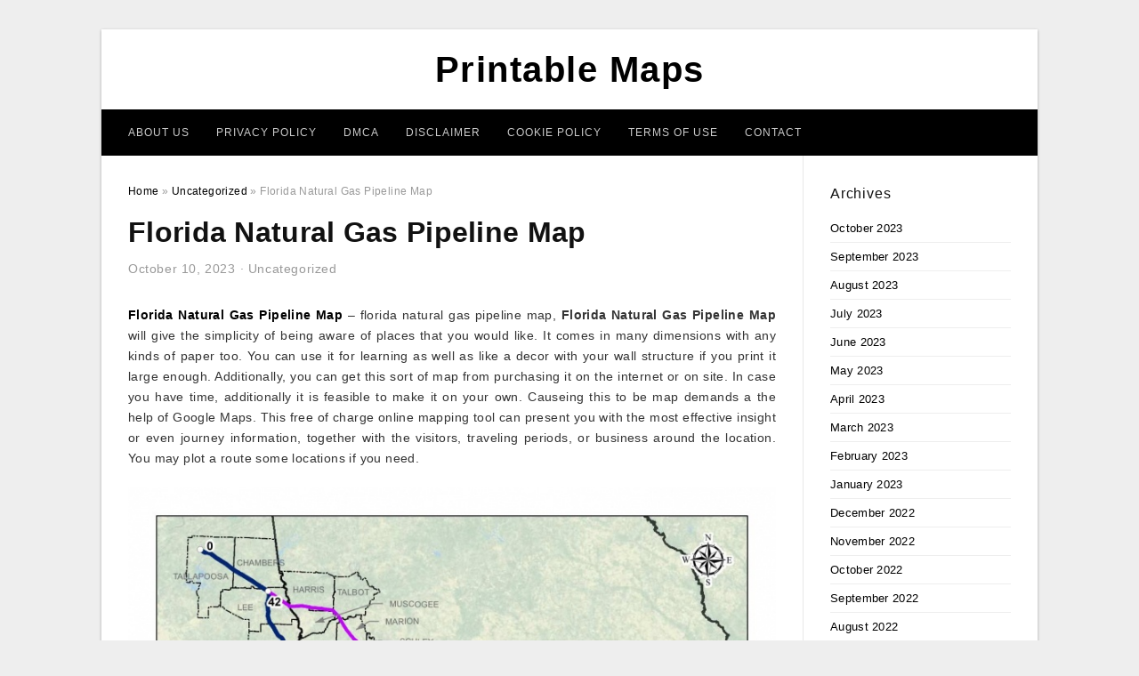

--- FILE ---
content_type: text/html; charset=UTF-8
request_url: https://printablemapjadi.com/florida-natural-gas-pipeline-map/
body_size: 10116
content:
<!DOCTYPE html>
<html lang="en-US" prefix="og: https://ogp.me/ns#">
<head>
<meta charset="UTF-8">
<meta name="viewport" content="width=device-width, initial-scale=1, maximum-scale=1, user-scalable=0">
<link rel="profile" href="https://gmpg.org/xfn/11">
<link rel="pingback" href="https://printablemapjadi.com/xmlrpc.php">

<!-- Icon -->
<link href='' rel='icon' type='image/x-icon'/>

	<style>img:is([sizes="auto" i], [sizes^="auto," i]) { contain-intrinsic-size: 3000px 1500px }</style>
	
<!-- Search Engine Optimization by Rank Math - https://rankmath.com/ -->
<title>Florida Natural Gas Pipeline Map - Printable Maps</title>
<meta name="description" content="Florida Natural Gas Pipeline Map - florida natural gas pipeline map, Florida Natural Gas Pipeline Map will give the simplicity of being aware of places that"/>
<meta name="robots" content="follow, index, max-snippet:-1, max-video-preview:-1, max-image-preview:large"/>
<link rel="canonical" href="https://printablemapjadi.com/florida-natural-gas-pipeline-map/" />
<meta property="og:locale" content="en_US" />
<meta property="og:type" content="article" />
<meta property="og:title" content="Florida Natural Gas Pipeline Map - Printable Maps" />
<meta property="og:description" content="Florida Natural Gas Pipeline Map - florida natural gas pipeline map, Florida Natural Gas Pipeline Map will give the simplicity of being aware of places that" />
<meta property="og:url" content="https://printablemapjadi.com/florida-natural-gas-pipeline-map/" />
<meta property="og:site_name" content="Printable Maps" />
<meta property="article:section" content="Uncategorized" />
<meta property="og:image" content="https://printablemapjadi.com/wp-content/uploads/2019/07/controversial-3-2-billion-sabal-trail-natural-gas-pipeline-on-florida-natural-gas-pipeline-map.jpg" />
<meta property="og:image:secure_url" content="https://printablemapjadi.com/wp-content/uploads/2019/07/controversial-3-2-billion-sabal-trail-natural-gas-pipeline-on-florida-natural-gas-pipeline-map.jpg" />
<meta property="og:image:width" content="1024" />
<meta property="og:image:height" content="576" />
<meta property="og:image:alt" content="Controversial $3.2 Billion Sabal Trail Natural Gas Pipeline On - Florida Natural Gas Pipeline Map" />
<meta property="og:image:type" content="image/jpeg" />
<meta property="article:published_time" content="2023-10-10T16:51:04+07:00" />
<meta name="twitter:card" content="summary_large_image" />
<meta name="twitter:title" content="Florida Natural Gas Pipeline Map - Printable Maps" />
<meta name="twitter:description" content="Florida Natural Gas Pipeline Map - florida natural gas pipeline map, Florida Natural Gas Pipeline Map will give the simplicity of being aware of places that" />
<meta name="twitter:image" content="https://printablemapjadi.com/wp-content/uploads/2019/07/controversial-3-2-billion-sabal-trail-natural-gas-pipeline-on-florida-natural-gas-pipeline-map.jpg" />
<meta name="twitter:label1" content="Written by" />
<meta name="twitter:data1" content="Nahlah Nuwayrah Maroun" />
<meta name="twitter:label2" content="Time to read" />
<meta name="twitter:data2" content="Less than a minute" />
<script type="application/ld+json" class="rank-math-schema">{"@context":"https://schema.org","@graph":[{"@type":["Person","Organization"],"@id":"https://printablemapjadi.com/#person","name":"Nahlah Nuwayrah Maroun"},{"@type":"WebSite","@id":"https://printablemapjadi.com/#website","url":"https://printablemapjadi.com","name":"Nahlah Nuwayrah Maroun","publisher":{"@id":"https://printablemapjadi.com/#person"},"inLanguage":"en-US"},{"@type":"ImageObject","@id":"https://printablemapjadi.com/wp-content/uploads/2019/07/controversial-3-2-billion-sabal-trail-natural-gas-pipeline-on-florida-natural-gas-pipeline-map.jpg","url":"https://printablemapjadi.com/wp-content/uploads/2019/07/controversial-3-2-billion-sabal-trail-natural-gas-pipeline-on-florida-natural-gas-pipeline-map.jpg","width":"1024","height":"576","caption":"Controversial $3.2 Billion Sabal Trail Natural Gas Pipeline On - Florida Natural Gas Pipeline Map","inLanguage":"en-US"},{"@type":"WebPage","@id":"https://printablemapjadi.com/florida-natural-gas-pipeline-map/#webpage","url":"https://printablemapjadi.com/florida-natural-gas-pipeline-map/","name":"Florida Natural Gas Pipeline Map - Printable Maps","datePublished":"2023-10-10T16:51:04+07:00","dateModified":"2023-10-10T16:51:04+07:00","isPartOf":{"@id":"https://printablemapjadi.com/#website"},"primaryImageOfPage":{"@id":"https://printablemapjadi.com/wp-content/uploads/2019/07/controversial-3-2-billion-sabal-trail-natural-gas-pipeline-on-florida-natural-gas-pipeline-map.jpg"},"inLanguage":"en-US"},{"@type":"Person","@id":"https://printablemapjadi.com/author/bismillah/","name":"Nahlah Nuwayrah Maroun","url":"https://printablemapjadi.com/author/bismillah/","image":{"@type":"ImageObject","@id":"https://secure.gravatar.com/avatar/866dd84e920766c4334da88577e43d8854bb7a9d32fe320ca412475f18184cb6?s=96&amp;d=mm&amp;r=g","url":"https://secure.gravatar.com/avatar/866dd84e920766c4334da88577e43d8854bb7a9d32fe320ca412475f18184cb6?s=96&amp;d=mm&amp;r=g","caption":"Nahlah Nuwayrah Maroun","inLanguage":"en-US"}},{"@type":"BlogPosting","headline":"Florida Natural Gas Pipeline Map - Printable Maps","datePublished":"2023-10-10T16:51:04+07:00","dateModified":"2023-10-10T16:51:04+07:00","articleSection":"Uncategorized","author":{"@id":"https://printablemapjadi.com/author/bismillah/","name":"Nahlah Nuwayrah Maroun"},"publisher":{"@id":"https://printablemapjadi.com/#person"},"description":"Florida Natural Gas Pipeline Map - florida natural gas pipeline map, Florida Natural Gas Pipeline Map will give the simplicity of being aware of places that","name":"Florida Natural Gas Pipeline Map - Printable Maps","@id":"https://printablemapjadi.com/florida-natural-gas-pipeline-map/#richSnippet","isPartOf":{"@id":"https://printablemapjadi.com/florida-natural-gas-pipeline-map/#webpage"},"image":{"@id":"https://printablemapjadi.com/wp-content/uploads/2019/07/controversial-3-2-billion-sabal-trail-natural-gas-pipeline-on-florida-natural-gas-pipeline-map.jpg"},"inLanguage":"en-US","mainEntityOfPage":{"@id":"https://printablemapjadi.com/florida-natural-gas-pipeline-map/#webpage"}}]}</script>
<!-- /Rank Math WordPress SEO plugin -->

<link rel="alternate" type="application/rss+xml" title="Printable Maps &raquo; Feed" href="https://printablemapjadi.com/feed/" />
<link rel="alternate" type="application/rss+xml" title="Printable Maps &raquo; Comments Feed" href="https://printablemapjadi.com/comments/feed/" />
<style id='wp-emoji-styles-inline-css' type='text/css'>

	img.wp-smiley, img.emoji {
		display: inline !important;
		border: none !important;
		box-shadow: none !important;
		height: 1em !important;
		width: 1em !important;
		margin: 0 0.07em !important;
		vertical-align: -0.1em !important;
		background: none !important;
		padding: 0 !important;
	}
</style>
<link rel='stylesheet' id='wp-block-library-css' href='https://printablemapjadi.com/wp-includes/css/dist/block-library/style.min.css?ver=6.8.3' type='text/css' media='all' />
<style id='classic-theme-styles-inline-css' type='text/css'>
/*! This file is auto-generated */
.wp-block-button__link{color:#fff;background-color:#32373c;border-radius:9999px;box-shadow:none;text-decoration:none;padding:calc(.667em + 2px) calc(1.333em + 2px);font-size:1.125em}.wp-block-file__button{background:#32373c;color:#fff;text-decoration:none}
</style>
<style id='global-styles-inline-css' type='text/css'>
:root{--wp--preset--aspect-ratio--square: 1;--wp--preset--aspect-ratio--4-3: 4/3;--wp--preset--aspect-ratio--3-4: 3/4;--wp--preset--aspect-ratio--3-2: 3/2;--wp--preset--aspect-ratio--2-3: 2/3;--wp--preset--aspect-ratio--16-9: 16/9;--wp--preset--aspect-ratio--9-16: 9/16;--wp--preset--color--black: #000000;--wp--preset--color--cyan-bluish-gray: #abb8c3;--wp--preset--color--white: #ffffff;--wp--preset--color--pale-pink: #f78da7;--wp--preset--color--vivid-red: #cf2e2e;--wp--preset--color--luminous-vivid-orange: #ff6900;--wp--preset--color--luminous-vivid-amber: #fcb900;--wp--preset--color--light-green-cyan: #7bdcb5;--wp--preset--color--vivid-green-cyan: #00d084;--wp--preset--color--pale-cyan-blue: #8ed1fc;--wp--preset--color--vivid-cyan-blue: #0693e3;--wp--preset--color--vivid-purple: #9b51e0;--wp--preset--gradient--vivid-cyan-blue-to-vivid-purple: linear-gradient(135deg,rgba(6,147,227,1) 0%,rgb(155,81,224) 100%);--wp--preset--gradient--light-green-cyan-to-vivid-green-cyan: linear-gradient(135deg,rgb(122,220,180) 0%,rgb(0,208,130) 100%);--wp--preset--gradient--luminous-vivid-amber-to-luminous-vivid-orange: linear-gradient(135deg,rgba(252,185,0,1) 0%,rgba(255,105,0,1) 100%);--wp--preset--gradient--luminous-vivid-orange-to-vivid-red: linear-gradient(135deg,rgba(255,105,0,1) 0%,rgb(207,46,46) 100%);--wp--preset--gradient--very-light-gray-to-cyan-bluish-gray: linear-gradient(135deg,rgb(238,238,238) 0%,rgb(169,184,195) 100%);--wp--preset--gradient--cool-to-warm-spectrum: linear-gradient(135deg,rgb(74,234,220) 0%,rgb(151,120,209) 20%,rgb(207,42,186) 40%,rgb(238,44,130) 60%,rgb(251,105,98) 80%,rgb(254,248,76) 100%);--wp--preset--gradient--blush-light-purple: linear-gradient(135deg,rgb(255,206,236) 0%,rgb(152,150,240) 100%);--wp--preset--gradient--blush-bordeaux: linear-gradient(135deg,rgb(254,205,165) 0%,rgb(254,45,45) 50%,rgb(107,0,62) 100%);--wp--preset--gradient--luminous-dusk: linear-gradient(135deg,rgb(255,203,112) 0%,rgb(199,81,192) 50%,rgb(65,88,208) 100%);--wp--preset--gradient--pale-ocean: linear-gradient(135deg,rgb(255,245,203) 0%,rgb(182,227,212) 50%,rgb(51,167,181) 100%);--wp--preset--gradient--electric-grass: linear-gradient(135deg,rgb(202,248,128) 0%,rgb(113,206,126) 100%);--wp--preset--gradient--midnight: linear-gradient(135deg,rgb(2,3,129) 0%,rgb(40,116,252) 100%);--wp--preset--font-size--small: 13px;--wp--preset--font-size--medium: 20px;--wp--preset--font-size--large: 36px;--wp--preset--font-size--x-large: 42px;--wp--preset--spacing--20: 0.44rem;--wp--preset--spacing--30: 0.67rem;--wp--preset--spacing--40: 1rem;--wp--preset--spacing--50: 1.5rem;--wp--preset--spacing--60: 2.25rem;--wp--preset--spacing--70: 3.38rem;--wp--preset--spacing--80: 5.06rem;--wp--preset--shadow--natural: 6px 6px 9px rgba(0, 0, 0, 0.2);--wp--preset--shadow--deep: 12px 12px 50px rgba(0, 0, 0, 0.4);--wp--preset--shadow--sharp: 6px 6px 0px rgba(0, 0, 0, 0.2);--wp--preset--shadow--outlined: 6px 6px 0px -3px rgba(255, 255, 255, 1), 6px 6px rgba(0, 0, 0, 1);--wp--preset--shadow--crisp: 6px 6px 0px rgba(0, 0, 0, 1);}:where(.is-layout-flex){gap: 0.5em;}:where(.is-layout-grid){gap: 0.5em;}body .is-layout-flex{display: flex;}.is-layout-flex{flex-wrap: wrap;align-items: center;}.is-layout-flex > :is(*, div){margin: 0;}body .is-layout-grid{display: grid;}.is-layout-grid > :is(*, div){margin: 0;}:where(.wp-block-columns.is-layout-flex){gap: 2em;}:where(.wp-block-columns.is-layout-grid){gap: 2em;}:where(.wp-block-post-template.is-layout-flex){gap: 1.25em;}:where(.wp-block-post-template.is-layout-grid){gap: 1.25em;}.has-black-color{color: var(--wp--preset--color--black) !important;}.has-cyan-bluish-gray-color{color: var(--wp--preset--color--cyan-bluish-gray) !important;}.has-white-color{color: var(--wp--preset--color--white) !important;}.has-pale-pink-color{color: var(--wp--preset--color--pale-pink) !important;}.has-vivid-red-color{color: var(--wp--preset--color--vivid-red) !important;}.has-luminous-vivid-orange-color{color: var(--wp--preset--color--luminous-vivid-orange) !important;}.has-luminous-vivid-amber-color{color: var(--wp--preset--color--luminous-vivid-amber) !important;}.has-light-green-cyan-color{color: var(--wp--preset--color--light-green-cyan) !important;}.has-vivid-green-cyan-color{color: var(--wp--preset--color--vivid-green-cyan) !important;}.has-pale-cyan-blue-color{color: var(--wp--preset--color--pale-cyan-blue) !important;}.has-vivid-cyan-blue-color{color: var(--wp--preset--color--vivid-cyan-blue) !important;}.has-vivid-purple-color{color: var(--wp--preset--color--vivid-purple) !important;}.has-black-background-color{background-color: var(--wp--preset--color--black) !important;}.has-cyan-bluish-gray-background-color{background-color: var(--wp--preset--color--cyan-bluish-gray) !important;}.has-white-background-color{background-color: var(--wp--preset--color--white) !important;}.has-pale-pink-background-color{background-color: var(--wp--preset--color--pale-pink) !important;}.has-vivid-red-background-color{background-color: var(--wp--preset--color--vivid-red) !important;}.has-luminous-vivid-orange-background-color{background-color: var(--wp--preset--color--luminous-vivid-orange) !important;}.has-luminous-vivid-amber-background-color{background-color: var(--wp--preset--color--luminous-vivid-amber) !important;}.has-light-green-cyan-background-color{background-color: var(--wp--preset--color--light-green-cyan) !important;}.has-vivid-green-cyan-background-color{background-color: var(--wp--preset--color--vivid-green-cyan) !important;}.has-pale-cyan-blue-background-color{background-color: var(--wp--preset--color--pale-cyan-blue) !important;}.has-vivid-cyan-blue-background-color{background-color: var(--wp--preset--color--vivid-cyan-blue) !important;}.has-vivid-purple-background-color{background-color: var(--wp--preset--color--vivid-purple) !important;}.has-black-border-color{border-color: var(--wp--preset--color--black) !important;}.has-cyan-bluish-gray-border-color{border-color: var(--wp--preset--color--cyan-bluish-gray) !important;}.has-white-border-color{border-color: var(--wp--preset--color--white) !important;}.has-pale-pink-border-color{border-color: var(--wp--preset--color--pale-pink) !important;}.has-vivid-red-border-color{border-color: var(--wp--preset--color--vivid-red) !important;}.has-luminous-vivid-orange-border-color{border-color: var(--wp--preset--color--luminous-vivid-orange) !important;}.has-luminous-vivid-amber-border-color{border-color: var(--wp--preset--color--luminous-vivid-amber) !important;}.has-light-green-cyan-border-color{border-color: var(--wp--preset--color--light-green-cyan) !important;}.has-vivid-green-cyan-border-color{border-color: var(--wp--preset--color--vivid-green-cyan) !important;}.has-pale-cyan-blue-border-color{border-color: var(--wp--preset--color--pale-cyan-blue) !important;}.has-vivid-cyan-blue-border-color{border-color: var(--wp--preset--color--vivid-cyan-blue) !important;}.has-vivid-purple-border-color{border-color: var(--wp--preset--color--vivid-purple) !important;}.has-vivid-cyan-blue-to-vivid-purple-gradient-background{background: var(--wp--preset--gradient--vivid-cyan-blue-to-vivid-purple) !important;}.has-light-green-cyan-to-vivid-green-cyan-gradient-background{background: var(--wp--preset--gradient--light-green-cyan-to-vivid-green-cyan) !important;}.has-luminous-vivid-amber-to-luminous-vivid-orange-gradient-background{background: var(--wp--preset--gradient--luminous-vivid-amber-to-luminous-vivid-orange) !important;}.has-luminous-vivid-orange-to-vivid-red-gradient-background{background: var(--wp--preset--gradient--luminous-vivid-orange-to-vivid-red) !important;}.has-very-light-gray-to-cyan-bluish-gray-gradient-background{background: var(--wp--preset--gradient--very-light-gray-to-cyan-bluish-gray) !important;}.has-cool-to-warm-spectrum-gradient-background{background: var(--wp--preset--gradient--cool-to-warm-spectrum) !important;}.has-blush-light-purple-gradient-background{background: var(--wp--preset--gradient--blush-light-purple) !important;}.has-blush-bordeaux-gradient-background{background: var(--wp--preset--gradient--blush-bordeaux) !important;}.has-luminous-dusk-gradient-background{background: var(--wp--preset--gradient--luminous-dusk) !important;}.has-pale-ocean-gradient-background{background: var(--wp--preset--gradient--pale-ocean) !important;}.has-electric-grass-gradient-background{background: var(--wp--preset--gradient--electric-grass) !important;}.has-midnight-gradient-background{background: var(--wp--preset--gradient--midnight) !important;}.has-small-font-size{font-size: var(--wp--preset--font-size--small) !important;}.has-medium-font-size{font-size: var(--wp--preset--font-size--medium) !important;}.has-large-font-size{font-size: var(--wp--preset--font-size--large) !important;}.has-x-large-font-size{font-size: var(--wp--preset--font-size--x-large) !important;}
:where(.wp-block-post-template.is-layout-flex){gap: 1.25em;}:where(.wp-block-post-template.is-layout-grid){gap: 1.25em;}
:where(.wp-block-columns.is-layout-flex){gap: 2em;}:where(.wp-block-columns.is-layout-grid){gap: 2em;}
:root :where(.wp-block-pullquote){font-size: 1.5em;line-height: 1.6;}
</style>
<link rel='stylesheet' id='themejazz-style-css' href='https://printablemapjadi.com/wp-content/themes/ultimage-terbaru-ada/style.css?ver=1' type='text/css' media='all' />
<link rel="https://api.w.org/" href="https://printablemapjadi.com/wp-json/" /><link rel="alternate" title="JSON" type="application/json" href="https://printablemapjadi.com/wp-json/wp/v2/posts/19706" /><link rel="EditURI" type="application/rsd+xml" title="RSD" href="https://printablemapjadi.com/xmlrpc.php?rsd" />
<meta name="generator" content="WordPress 6.8.3" />
<link rel='shortlink' href='https://printablemapjadi.com/?p=19706' />
<link rel="alternate" title="oEmbed (JSON)" type="application/json+oembed" href="https://printablemapjadi.com/wp-json/oembed/1.0/embed?url=https%3A%2F%2Fprintablemapjadi.com%2Fflorida-natural-gas-pipeline-map%2F" />
<link rel="alternate" title="oEmbed (XML)" type="text/xml+oembed" href="https://printablemapjadi.com/wp-json/oembed/1.0/embed?url=https%3A%2F%2Fprintablemapjadi.com%2Fflorida-natural-gas-pipeline-map%2F&#038;format=xml" />

<style media="screen">
    
            /*Site Padding*/
        #page{
        	margin-top: 10px;
            margin-bottom: 0px;
        }
    </style>

<style type="text/css" title="dynamic-css" class="options-output">#content #primary.col-md-9,#attachment.col-md-9{border-right:1px solid #E8E8E8;}.site-footer .widget-footer .widget ul li{border-bottom:1px solid #cccccc;}.site-content{background-color:#fff;}#secondary .widget ul li{border-bottom:1px solid #eeeeee;}</style>
</head>

<body data-rsssl=1 class="wp-singular post-template-default single single-post postid-19706 single-format-standard wp-theme-ultimage-terbaru-ada">

	<div class="top-navigation">
		<div class="container default-width"  >
					</div>
	</div>

	
<div id="page" class="hfeed site container default-width"  >
	<a class="skip-link screen-reader-text" href="#content">Skip to content</a>

	<header id="masthead" class="site-header">
		<div class="row">
		<!-- Site Branding Code -->
				<div class="site-branding logo-center">

							<div class="main-site-title">
											<h2 class="site-title"><a href="https://printablemapjadi.com/" rel="home">Printable Maps</a></h2>
														</div>
			
			<!-- Header Ad, Display Search Form If Empty -->
			
			<!-- Header Search Form -->
			
			<div class="clearfix"></div>
		</div><!-- .site-branding -->
				</div>

				<div class="row">
			<nav id="main-menu">
			<div class="menu-menu-1-container"><ul id="primary-menu" class="menu"><li id="menu-item-41747" class="menu-item menu-item-type-post_type menu-item-object-page menu-item-41747"><a href="https://printablemapjadi.com/about-us/">About Us</a></li>
<li id="menu-item-41741" class="menu-item menu-item-type-post_type menu-item-object-page menu-item-41741"><a href="https://printablemapjadi.com/privacy-policy/">Privacy Policy</a></li>
<li id="menu-item-41742" class="menu-item menu-item-type-post_type menu-item-object-page menu-item-41742"><a href="https://printablemapjadi.com/digital-millennium-copyright-act-notice/">DMCA</a></li>
<li id="menu-item-41743" class="menu-item menu-item-type-post_type menu-item-object-page menu-item-41743"><a href="https://printablemapjadi.com/disclaimer/">Disclaimer</a></li>
<li id="menu-item-41744" class="menu-item menu-item-type-post_type menu-item-object-page menu-item-41744"><a href="https://printablemapjadi.com/cookie-policy/">Cookie Policy</a></li>
<li id="menu-item-41745" class="menu-item menu-item-type-post_type menu-item-object-page menu-item-41745"><a href="https://printablemapjadi.com/terms-of-use/">Terms of Use</a></li>
<li id="menu-item-41746" class="menu-item menu-item-type-post_type menu-item-object-page menu-item-41746"><a href="https://printablemapjadi.com/contact/">Contact</a></li>
</ul></div>			</nav>
		</div><!-- .row -->
			</header><!-- #masthead -->
	
	<div id="content" class="site-content clearfix">

	<div id="primary" class="content-area col-md-9 col-sm-8">
		<main id="main" class="site-main">

		
			<div class="breadcrumbs"><span itemscope itemtype="http://data-vocabulary.org/Breadcrumb"><a href="https://printablemapjadi.com/" itemprop="url"><span itemprop="title">Home</span></a></span> <span class="sep"> &raquo; </span> <span itemscope itemtype="http://data-vocabulary.org/Breadcrumb"><a href="https://printablemapjadi.com/category/uncategorized/" itemprop="url"><span itemprop="title">Uncategorized</span></a></span> <span class="sep"> &raquo; </span> <span class="current">Florida Natural Gas Pipeline Map</span></div><!-- .breadcrumbs -->
			
<article id="post-19706" class="post-19706 post type-post status-publish format-standard has-post-thumbnail hentry category-uncategorized">
	<header class="entry-header">
		<h1 class="entry-title">Florida Natural Gas Pipeline Map</h1>		<div class="entry-meta ">
			<span class="posted-on"><time class="entry-date published updated" datetime="2023-10-10T16:51:04+07:00">October 10, 2023</time></span><span class="meta-sep">&middot;</span><span class="categories-list"> <a href="https://printablemapjadi.com/category/uncategorized/" rel="category tag">Uncategorized</a></span><span class="byline"> by <span class="author vcard"><a class="url fn n" href="https://printablemapjadi.com/author/bismillah/">Nahlah Nuwayrah Maroun</a></span></span>		</div><!-- .entry-meta -->

	</header><!-- .entry-header -->

	<div class="entry-content clearfix">

		
		
		
		<p style="text-align: justify;"><a href="https://printablemapjadi.com/"><strong>Florida Natural Gas Pipeline Map</strong></a> &#8211; florida natural gas pipeline map,  <strong>Florida Natural Gas Pipeline Map</strong> will give the simplicity of being aware of places that you would like. It comes in many dimensions with any kinds of paper too. You can use it for learning as well as like a decor with your wall structure if you print it large enough. Additionally, you can get this sort of map from purchasing it on the internet or on site. In case you have time, additionally it is feasible to make it on your own. Causeing this to be map demands a the help of Google Maps. This free of charge online mapping tool can present you with the most effective insight or even journey information, together with the visitors, traveling periods, or business around the location. You may plot a route some locations if you need.</p>
<p style="text-align: center;"><img decoding="async" src="https://printablemapjadi.com/wp-content/uploads/2019/07/russell-county-spectrabusters-florida-natural-gas-pipeline-map.jpg" alt="Russell County | Spectrabusters - Florida Natural Gas Pipeline Map" /p title="russell county spectrabusters florida natural gas pipeline map">
<p>Russell County | Spectrabusters &#8211; Florida Natural Gas Pipeline Map, Source Image: spectrabusters.org</p>
<h2 style="text-align: justify;">Learning more about Florida Natural Gas Pipeline Map</h2>
<p style="text-align: justify;">If you would like have <span style="text-decoration: underline;">Florida Natural Gas Pipeline Map</span> in your home, initial you need to know which places that you would like being demonstrated within the map. For additional, you also have to determine what type of map you want. Each and every map has its own attributes. Allow me to share the brief reasons. Initial, there exists Congressional Areas. In this type, there is states and area borders, determined rivers and h2o body, interstate and roadways, in addition to significant metropolitan areas. Next, you will find a weather map. It might explain to you the areas using their cooling, heating system, temp, humidity, and precipitation reference point.</p>
<p style="text-align: center;"><img decoding="async" src="https://printablemapjadi.com/wp-content/uploads/2019/07/sabal-trail-florida-se-connection-gas-pipelines-up-and-running-florida-natural-gas-pipeline-map.jpg" alt="Sabal Trail, Florida Se Connection Gas Pipelines Up And Running - Florida Natural Gas Pipeline Map" /p title="sabal trail florida se connection gas pipelines up and running florida natural gas pipeline map">
<p>Sabal Trail, Florida Se Connection Gas Pipelines Up And Running &#8211; Florida Natural Gas Pipeline Map, Source Image: cmgpbpprotectingyourpocket.files.wordpress.com</p>
<p style="text-align: center;"><img decoding="async" src="https://printablemapjadi.com/wp-content/uploads/2019/07/1448x1123-map-of-southeast-mid-stream-natural-gas-pipelines-in-florida-natural-gas-pipeline-map.jpg" alt="1448×1123 Map Of Southeast Mid-Stream Natural Gas Pipelines, In - Florida Natural Gas Pipeline Map" /p title="1448x1123 map of southeast mid stream natural gas pipelines in florida natural gas pipeline map">
<p>1448×1123 Map Of Southeast Mid-Stream Natural Gas Pipelines, In &#8211; Florida Natural Gas Pipeline Map, Source Image: wwals.net</p>
<p style="text-align: justify;">3rd, you may have a booking <em>Florida Natural Gas Pipeline Map</em> also. It contains federal areas, wild animals refuges, forests, army bookings, express restrictions and given areas. For outline for you maps, the research displays its interstate highways, places and capitals, chosen stream and drinking water physiques, state boundaries, along with the shaded reliefs. Meanwhile, the satellite maps display the landscape information, h2o physiques and land with special features. For territorial investment map, it is full of state limitations only. Some time zones map contains time area and territory express boundaries.</p>
<p style="text-align: center;"><img decoding="async" src="https://printablemapjadi.com/wp-content/uploads/2019/07/company-says-its-natural-gas-pipeline-operated-safely-through-florida-natural-gas-pipeline-map.jpg" alt="Company Says Its Natural Gas Pipeline &amp;amp;#039;operated Safely&amp;amp;#039; Through - Florida Natural Gas Pipeline Map" /p title="company says its natural gas pipeline operated safely through florida natural gas pipeline map">
<p>Company Says Its Natural Gas Pipeline &amp;amp;#039;operated Safely&amp;amp;#039; Through &#8211; Florida Natural Gas Pipeline Map, Source Image: media.consumeraffairs.com</p>
<p style="text-align: center;"><img decoding="async" src="https://printablemapjadi.com/wp-content/uploads/2019/07/maps-oil-and-gas-exploration-resources-and-production-energy-florida-natural-gas-pipeline-map.jpg" alt="Maps: Oil And Gas Exploration, Resources, And Production - Energy - Florida Natural Gas Pipeline Map" /p title="maps oil and gas exploration resources and production energy florida natural gas pipeline map">
<p>Maps: Oil And Gas Exploration, Resources, And Production &#8211; Energy &#8211; Florida Natural Gas Pipeline Map, Source Image: www.eia.gov</p>
<p style="text-align: justify;">If you have picked the particular maps you want, it will be simpler to decide other point following. The conventional file format is 8.5 by 11 in .. If you would like help it become by yourself, just modify this size. Listed below are the actions to make your own personal <strong>Florida Natural Gas Pipeline Map</strong>. In order to make your personal <span style="text-decoration: underline;">Florida Natural Gas Pipeline Map</span>, firstly you need to ensure you can get Google Maps. Having Pdf file car owner put in being a printer with your print dialog box will ease this process also. If you have all of them currently, you may start it whenever. Nonetheless, for those who have not, spend some time to make it initial.</p>
<p style="text-align: center;"><img decoding="async" src="https://printablemapjadi.com/wp-content/uploads/2019/07/sabal-trail-opponents-say-pipeline-is-part-of-floridas-overbuilt-florida-natural-gas-pipeline-map.jpg" alt="Sabal Trail Opponents Say Pipeline Is Part Of Florida&amp;amp;#039;s &amp;amp;#039;overbuilt - Florida Natural Gas Pipeline Map" /p title="sabal trail opponents say pipeline is part of floridas overbuilt florida natural gas pipeline map">
<p>Sabal Trail Opponents Say Pipeline Is Part Of Florida&amp;amp;#039;s &amp;amp;#039;overbuilt &#8211; Florida Natural Gas Pipeline Map, Source Image: www.desmogblog.com</p>
<p style="text-align: center;"><img decoding="async" src="https://printablemapjadi.com/wp-content/uploads/2019/07/map-of-all-three-pipelines-in-notice-of-intentferc-for-florida-natural-gas-pipeline-map.jpg" alt="Map Of All Three Pipelines, In Notice Of Intent,ferc, For - Florida Natural Gas Pipeline Map" /p title="map of all three pipelines in notice of intentferc for florida natural gas pipeline map">
<p>Map Of All Three Pipelines, In Notice Of Intent,ferc, For &#8211; Florida Natural Gas Pipeline Map, Source Image: spectrabusters.org</p>
<p style="text-align: justify;">Next, open the browser. Visit Google Maps then click get course hyperlink. It will be possible to open up the guidelines input site. If you have an enter box launched, kind your starting up place in box A. After that, kind the vacation spot about the box B. Be sure to feedback the right label from the spot. Next, click on the instructions key. The map is going to take some seconds to help make the display of mapping pane. Now, select the print hyperlink. It is actually located at the very top appropriate spot. In addition, a print web page will launch the produced map.</p>
<p style="text-align: center;"><img decoding="async" src="https://printablemapjadi.com/wp-content/uploads/2019/07/controversial-3-2-billion-sabal-trail-natural-gas-pipeline-on-florida-natural-gas-pipeline-map.jpg" alt="Controversial $3.2 Billion Sabal Trail Natural Gas Pipeline On - Florida Natural Gas Pipeline Map" /p title="controversial 3 2 billion sabal trail natural gas pipeline on florida natural gas pipeline map">
<p>Controversial $3.2 Billion Sabal Trail Natural Gas Pipeline On &#8211; Florida Natural Gas Pipeline Map, Source Image: ewscripps.brightspotcdn.com</p>
<p style="text-align: justify;">To recognize the printed map, you can sort some notes within the Information section. In case you have ensured of everything, click the Print link. It is positioned towards the top correct part. Then, a print dialog box will appear. Right after doing that, check that the chosen printer brand is right. Select it about the Printer Label fall down checklist. Now, click on the Print option. Select the Pdf file vehicle driver then simply click Print. Sort the label of Pdf file submit and click conserve option. Properly, the map will likely be stored as Pdf file document and you will let the printer obtain your <strong>Florida Natural Gas Pipeline Map</strong> ready.</p>

		
		
			</div><!-- .entry-content -->

	
	<div class="home-recent-gallery clearfix">
					<h3 class="media-recent-gallery-title">Gallery of Florida Natural Gas Pipeline Map</h3>
		
	
				<span class="home-image-thumbnail">
					<a href="https://printablemapjadi.com/florida-natural-gas-pipeline-map/sabal-trail-florida-se-connection-gas-pipelines-up-and-running-florida-natural-gas-pipeline-map/" title="Sabal Trail, Florida Se Connection Gas Pipelines Up And Running   Florida Natural Gas Pipeline Map">
						<img width="150" height="150" src=" https://printablemapjadi.com/wp-content/uploads/2019/07/sabal-trail-florida-se-connection-gas-pipelines-up-and-running-florida-natural-gas-pipeline-map-150x150.jpg" alt="Sabal Trail, Florida Se Connection Gas Pipelines Up And Running   Florida Natural Gas Pipeline Map" title="Sabal Trail, Florida Se Connection Gas Pipelines Up And Running   Florida Natural Gas Pipeline Map" />
					</a>
				</span><!--end list gallery-->

			
				<span class="home-image-thumbnail">
					<a href="https://printablemapjadi.com/florida-natural-gas-pipeline-map/sabal-trail-opponents-say-pipeline-is-part-of-floridas-overbuilt-florida-natural-gas-pipeline-map/" title="Sabal Trail Opponents Say Pipeline Is Part Of Florida&#039;s &#039;overbuilt   Florida Natural Gas Pipeline Map">
						<img width="150" height="150" src=" https://printablemapjadi.com/wp-content/uploads/2019/07/sabal-trail-opponents-say-pipeline-is-part-of-floridas-overbuilt-florida-natural-gas-pipeline-map-150x150.jpg" alt="Sabal Trail Opponents Say Pipeline Is Part Of Florida&#039;s &#039;overbuilt   Florida Natural Gas Pipeline Map" title="Sabal Trail Opponents Say Pipeline Is Part Of Florida&#039;s &#039;overbuilt   Florida Natural Gas Pipeline Map" />
					</a>
				</span><!--end list gallery-->

			
				<span class="home-image-thumbnail">
					<a href="https://printablemapjadi.com/florida-natural-gas-pipeline-map/maps-oil-and-gas-exploration-resources-and-production-energy-florida-natural-gas-pipeline-map/" title="Maps: Oil And Gas Exploration, Resources, And Production   Energy   Florida Natural Gas Pipeline Map">
						<img width="150" height="150" src=" https://printablemapjadi.com/wp-content/uploads/2019/07/maps-oil-and-gas-exploration-resources-and-production-energy-florida-natural-gas-pipeline-map-150x150.jpg" alt="Maps: Oil And Gas Exploration, Resources, And Production   Energy   Florida Natural Gas Pipeline Map" title="Maps: Oil And Gas Exploration, Resources, And Production   Energy   Florida Natural Gas Pipeline Map" />
					</a>
				</span><!--end list gallery-->

			
				<span class="home-image-thumbnail">
					<a href="https://printablemapjadi.com/florida-natural-gas-pipeline-map/1448x1123-map-of-southeast-mid-stream-natural-gas-pipelines-in-florida-natural-gas-pipeline-map/" title="1448×1123 Map Of Southeast Mid Stream Natural Gas Pipelines, In   Florida Natural Gas Pipeline Map">
						<img width="150" height="150" src=" https://printablemapjadi.com/wp-content/uploads/2019/07/1448x1123-map-of-southeast-mid-stream-natural-gas-pipelines-in-florida-natural-gas-pipeline-map-150x150.jpg" alt="1448×1123 Map Of Southeast Mid Stream Natural Gas Pipelines, In   Florida Natural Gas Pipeline Map" title="1448×1123 Map Of Southeast Mid Stream Natural Gas Pipelines, In   Florida Natural Gas Pipeline Map" />
					</a>
				</span><!--end list gallery-->

			
				<span class="home-image-thumbnail">
					<a href="https://printablemapjadi.com/florida-natural-gas-pipeline-map/map-of-all-three-pipelines-in-notice-of-intentferc-for-florida-natural-gas-pipeline-map/" title="Map Of All Three Pipelines, In Notice Of Intent,ferc, For   Florida Natural Gas Pipeline Map">
						<img width="150" height="150" src=" https://printablemapjadi.com/wp-content/uploads/2019/07/map-of-all-three-pipelines-in-notice-of-intentferc-for-florida-natural-gas-pipeline-map-150x150.jpg" alt="Map Of All Three Pipelines, In Notice Of Intent,ferc, For   Florida Natural Gas Pipeline Map" title="Map Of All Three Pipelines, In Notice Of Intent,ferc, For   Florida Natural Gas Pipeline Map" />
					</a>
				</span><!--end list gallery-->

			
				<span class="home-image-thumbnail">
					<a href="https://printablemapjadi.com/florida-natural-gas-pipeline-map/company-says-its-natural-gas-pipeline-operated-safely-through-florida-natural-gas-pipeline-map/" title="Company Says Its Natural Gas Pipeline &#039;operated Safely&#039; Through   Florida Natural Gas Pipeline Map">
						<img width="150" height="150" src=" https://printablemapjadi.com/wp-content/uploads/2019/07/company-says-its-natural-gas-pipeline-operated-safely-through-florida-natural-gas-pipeline-map-150x150.jpg" alt="Company Says Its Natural Gas Pipeline &#039;operated Safely&#039; Through   Florida Natural Gas Pipeline Map" title="Company Says Its Natural Gas Pipeline &#039;operated Safely&#039; Through   Florida Natural Gas Pipeline Map" />
					</a>
				</span><!--end list gallery-->

			
				<span class="home-image-thumbnail">
					<a href="https://printablemapjadi.com/florida-natural-gas-pipeline-map/controversial-3-2-billion-sabal-trail-natural-gas-pipeline-on-florida-natural-gas-pipeline-map/" title="Controversial $3.2 Billion Sabal Trail Natural Gas Pipeline On   Florida Natural Gas Pipeline Map">
						<img width="150" height="150" src=" https://printablemapjadi.com/wp-content/uploads/2019/07/controversial-3-2-billion-sabal-trail-natural-gas-pipeline-on-florida-natural-gas-pipeline-map-150x150.jpg" alt="Controversial $3.2 Billion Sabal Trail Natural Gas Pipeline On   Florida Natural Gas Pipeline Map" title="Controversial $3.2 Billion Sabal Trail Natural Gas Pipeline On   Florida Natural Gas Pipeline Map" />
					</a>
				</span><!--end list gallery-->

			
				<span class="home-image-thumbnail">
					<a href="https://printablemapjadi.com/florida-natural-gas-pipeline-map/russell-county-spectrabusters-florida-natural-gas-pipeline-map/" title="Russell County | Spectrabusters   Florida Natural Gas Pipeline Map">
						<img width="150" height="150" src=" https://printablemapjadi.com/wp-content/uploads/2019/07/russell-county-spectrabusters-florida-natural-gas-pipeline-map-150x150.jpg" alt="Russell County | Spectrabusters   Florida Natural Gas Pipeline Map" title="Russell County | Spectrabusters   Florida Natural Gas Pipeline Map" />
					</a>
				</span><!--end list gallery-->

				</div><!--end flexslider-->

	
	
	<footer class="entry-footer">
		
		
  <div class="button_social_share">
      <p class="share-this">Share this: </p>
      <ul>
              <li class="social-button facebook">
          <a href="https://www.facebook.com/sharer/sharer.php?u=https%3A%2F%2Fprintablemapjadi.com%2Fflorida-natural-gas-pipeline-map%2F&amp;title=Florida+Natural+Gas+Pipeline+Map" target="_blank">
            <span class="el el-facebook">Facebook</span>
          </a>
        </li>
                    <li class="social-button twitter">
          <a href="https://twitter.com/intent/tweet?text=Florida+Natural+Gas+Pipeline+Map&amp;url=https%3A%2F%2Fprintablemapjadi.com%2Fflorida-natural-gas-pipeline-map%2F" target="_blank">
            <span class="el el-twitter">Twitter</span>
          </a>
        </li>
                    <li class="social-button google">
          <a href="https://plus.google.com/share?url=https%3A%2F%2Fprintablemapjadi.com%2Fflorida-natural-gas-pipeline-map%2F" target="_blank">
            <span class="el el-google-plus">Google+</span>
          </a>
        </li>
                          <li class="social-button pinterest">
          <a href="javascript:void((function()%7Bvar%20e=document.createElement('script');e.setAttribute('type','text/javascript');e.setAttribute('charset','UTF-8');e.setAttribute('src','http://assets.pinterest.com/js/pinmarklet.js?r='+Math.random()*99999999);document.body.appendChild(e)%7D)());" target="_blank">
            <span class="el el-pinterest-p">Pinterest</span>
          </a>
        </li>
                            </ul>
  </div>

  
	</footer><!-- .entry-footer -->
</article><!-- #post-## -->

			<!-- Related Post -->
			      <div class="related-post">
        <h3 class="related-post-title">Related Post to Florida Natural Gas Pipeline Map</h3>
        <div class="row">
        <ul>
          
                        <li class="related-content">
              <a class="related-image" href="https://printablemapjadi.com/naples-on-a-map-of-florida/" rel="bookmark" title="Naples On A Map Of Florida">
                <img src="https://printablemapjadi.com/wp-content/uploads/2019/07/map-of-southwest-florida-welcome-guide-map-to-fort-myers-naples-naples-on-a-map-of-florida-150x150.gif" alt="Map Of Southwest Florida &#8211; Welcome Guide-Map To Fort Myers &amp; Naples &#8211; Naples On A Map Of Florida" class="alignleft" />              </a>
              <h4 class="related-content-title">
                <a href="https://printablemapjadi.com/naples-on-a-map-of-florida/" rel="bookmark" title="Naples On A Map Of Florida">
                Naples On A Map Of Florida                </a>
                </h4>
              <div class="related-content-excerpt">
                <p>Naples On A Map Of Florida &#8211; naples on a map of florida, show naples on map of florida, Naples On A Map Of Florida can provide the simplicity of realizing spots you want. It is available in several measurements with any kinds of paper&#8230;</p>
              </div>
            </li>
                      
                        <li class="related-content">
              <a class="related-image" href="https://printablemapjadi.com/printable-map-of-epcot-2015/" rel="bookmark" title="Printable Map Of Epcot 2015">
                <img src="https://printablemapjadi.com/wp-content/uploads/2019/07/first-look-2015-epcot-food-and-wine-festival-park-maps-printable-map-of-epcot-2015-150x150.jpg" alt="First Look &#8211; 2015 Epcot Food And Wine Festival Park Maps &#8211; Printable Map Of Epcot 2015" class="alignleft" />              </a>
              <h4 class="related-content-title">
                <a href="https://printablemapjadi.com/printable-map-of-epcot-2015/" rel="bookmark" title="Printable Map Of Epcot 2015">
                Printable Map Of Epcot 2015                </a>
                </h4>
              <div class="related-content-excerpt">
                <p>Printable Map Of Epcot 2015 &#8211; Printable Map Of Epcot 2015 can give the simplicity of being aware of places you want. It is available in a lot of sizes with any forms of paper also. It can be used for understanding and even like&#8230;</p>
              </div>
            </li>
                      
                        <li class="related-content">
              <a class="related-image" href="https://printablemapjadi.com/surfside-florida-map/" rel="bookmark" title="Surfside Florida Map">
                <img src="https://printablemapjadi.com/wp-content/uploads/2019/07/bal-harbour-florida-wikipedia-surfside-florida-map-150x150.png" alt="Bal Harbour, Florida &#8211; Wikipedia &#8211; Surfside Florida Map" class="alignleft" />              </a>
              <h4 class="related-content-title">
                <a href="https://printablemapjadi.com/surfside-florida-map/" rel="bookmark" title="Surfside Florida Map">
                Surfside Florida Map                </a>
                </h4>
              <div class="related-content-excerpt">
                <p>Surfside Florida Map &#8211; surfside florida map, Surfside Florida Map may give the ease of realizing locations that you want. It comes in numerous dimensions with any sorts of paper too. You can use it for understanding or even like a design in your wall&#8230;</p>
              </div>
            </li>
                              </ul>
        </div>
        <div class="clearfix"></div>
      </div>
    			<!-- End Related Post -->

			<!-- Navigation Post -->
			
	<nav class="navigation post-navigation" aria-label="Posts">
		<h2 class="screen-reader-text">Post navigation</h2>
		<div class="nav-links"><div class="nav-previous"><a href="https://printablemapjadi.com/interactive-map-of-california/" rel="prev">Interactive Map Of California</a></div><div class="nav-next"><a href="https://printablemapjadi.com/printable-street-map-of-port-macquarie/" rel="next">Printable Street Map Of Port Macquarie</a></div></div>
	</nav>			<!-- End Post Navigation -->

			
		
		</main><!-- #main -->
	</div><!-- #primary -->


	<div id="secondary" class="widget-area col-md-3 col-sm-4" role="complementary">
        <aside id="archives-3" class="widget widget_archive"><h3 class="widget-title">Archives</h3>
			<ul>
					<li><a href='https://printablemapjadi.com/2023/10/'>October 2023</a></li>
	<li><a href='https://printablemapjadi.com/2023/09/'>September 2023</a></li>
	<li><a href='https://printablemapjadi.com/2023/08/'>August 2023</a></li>
	<li><a href='https://printablemapjadi.com/2023/07/'>July 2023</a></li>
	<li><a href='https://printablemapjadi.com/2023/06/'>June 2023</a></li>
	<li><a href='https://printablemapjadi.com/2023/05/'>May 2023</a></li>
	<li><a href='https://printablemapjadi.com/2023/04/'>April 2023</a></li>
	<li><a href='https://printablemapjadi.com/2023/03/'>March 2023</a></li>
	<li><a href='https://printablemapjadi.com/2023/02/'>February 2023</a></li>
	<li><a href='https://printablemapjadi.com/2023/01/'>January 2023</a></li>
	<li><a href='https://printablemapjadi.com/2022/12/'>December 2022</a></li>
	<li><a href='https://printablemapjadi.com/2022/11/'>November 2022</a></li>
	<li><a href='https://printablemapjadi.com/2022/10/'>October 2022</a></li>
	<li><a href='https://printablemapjadi.com/2022/09/'>September 2022</a></li>
	<li><a href='https://printablemapjadi.com/2022/08/'>August 2022</a></li>
	<li><a href='https://printablemapjadi.com/2022/07/'>July 2022</a></li>
	<li><a href='https://printablemapjadi.com/2022/06/'>June 2022</a></li>
	<li><a href='https://printablemapjadi.com/2022/05/'>May 2022</a></li>
	<li><a href='https://printablemapjadi.com/2022/04/'>April 2022</a></li>
	<li><a href='https://printablemapjadi.com/2022/03/'>March 2022</a></li>
	<li><a href='https://printablemapjadi.com/2022/02/'>February 2022</a></li>
	<li><a href='https://printablemapjadi.com/2022/01/'>January 2022</a></li>
	<li><a href='https://printablemapjadi.com/2021/12/'>December 2021</a></li>
	<li><a href='https://printablemapjadi.com/2021/11/'>November 2021</a></li>
	<li><a href='https://printablemapjadi.com/2021/10/'>October 2021</a></li>
	<li><a href='https://printablemapjadi.com/2021/09/'>September 2021</a></li>
	<li><a href='https://printablemapjadi.com/2021/08/'>August 2021</a></li>
	<li><a href='https://printablemapjadi.com/2021/07/'>July 2021</a></li>
	<li><a href='https://printablemapjadi.com/2021/06/'>June 2021</a></li>
	<li><a href='https://printablemapjadi.com/2021/05/'>May 2021</a></li>
	<li><a href='https://printablemapjadi.com/2021/04/'>April 2021</a></li>
	<li><a href='https://printablemapjadi.com/2021/03/'>March 2021</a></li>
	<li><a href='https://printablemapjadi.com/2021/02/'>February 2021</a></li>
	<li><a href='https://printablemapjadi.com/2019/08/'>August 2019</a></li>
	<li><a href='https://printablemapjadi.com/2019/07/'>July 2019</a></li>
	<li><a href='https://printablemapjadi.com/2019/06/'>June 2019</a></li>
	<li><a href='https://printablemapjadi.com/2019/05/'>May 2019</a></li>
	<li><a href='https://printablemapjadi.com/2019/04/'>April 2019</a></li>
	<li><a href='https://printablemapjadi.com/2019/03/'>March 2019</a></li>
	<li><a href='https://printablemapjadi.com/2019/02/'>February 2019</a></li>
	<li><a href='https://printablemapjadi.com/2019/01/'>January 2019</a></li>
			</ul>

			</aside>			</div><!-- #secondary -->

<div class="clearfix"></div>

	</div><!-- #content -->

</div><!-- #page -->

	
	<footer id="colophon" class="site-footer">
		<div class="container default-width"  >
						<div class="widget-footer">
																				<div class="clearfix"></div>
			</div><!-- .widget-footer -->
			
							<div class="footer-bottom-center col-xs-12">
					<nav id="nav-footer">
					<div class="menu"><ul>
<li class="page_item page-item-6"><a href="https://printablemapjadi.com/about-us/">About Us</a></li>
<li class="page_item page-item-7"><a href="https://printablemapjadi.com/contact/">Contact</a></li>
<li class="page_item page-item-9"><a href="https://printablemapjadi.com/cookie-policy/">Cookie Policy</a></li>
<li class="page_item page-item-10"><a href="https://printablemapjadi.com/disclaimer/">Disclaimer</a></li>
<li class="page_item page-item-11"><a href="https://printablemapjadi.com/digital-millennium-copyright-act-notice/">DMCA</a></li>
<li class="page_item page-item-34"><a href="https://printablemapjadi.com/privacy-policy/">Privacy Policy</a></li>
<li class="page_item page-item-28"><a href="https://printablemapjadi.com/sitemap/">Sitemap</a></li>
<li class="page_item page-item-8"><a href="https://printablemapjadi.com/terms-of-use/">Terms of Use</a></li>
</ul></div>
					</nav>
					<div class="site-info">
											</div><!-- .site-info -->
				</div>
						<div class="clearfix"></div>
		</div>
	</footer><!-- #colophon -->

<div class="back-top" id="back-top">&uarr;</div>

<script type="speculationrules">
{"prefetch":[{"source":"document","where":{"and":[{"href_matches":"\/*"},{"not":{"href_matches":["\/wp-*.php","\/wp-admin\/*","\/wp-content\/uploads\/*","\/wp-content\/*","\/wp-content\/plugins\/*","\/wp-content\/themes\/ultimage-terbaru-ada\/*","\/*\\?(.+)"]}},{"not":{"selector_matches":"a[rel~=\"nofollow\"]"}},{"not":{"selector_matches":".no-prefetch, .no-prefetch a"}}]},"eagerness":"conservative"}]}
</script>
<script type="text/javascript" src="https://printablemapjadi.com/wp-includes/js/jquery/jquery.js" id="jquery-js"></script>
<script type="text/javascript" src="https://printablemapjadi.com/wp-content/themes/ultimage-terbaru-ada/assets/js/main.min.js?ver=6.8.3" id="themejazz-mainjs-js"></script>

<script defer src="https://static.cloudflareinsights.com/beacon.min.js/vcd15cbe7772f49c399c6a5babf22c1241717689176015" integrity="sha512-ZpsOmlRQV6y907TI0dKBHq9Md29nnaEIPlkf84rnaERnq6zvWvPUqr2ft8M1aS28oN72PdrCzSjY4U6VaAw1EQ==" data-cf-beacon='{"version":"2024.11.0","token":"f3530c4e9618488e8eaa1b698785eb50","r":1,"server_timing":{"name":{"cfCacheStatus":true,"cfEdge":true,"cfExtPri":true,"cfL4":true,"cfOrigin":true,"cfSpeedBrain":true},"location_startswith":null}}' crossorigin="anonymous"></script>
</body>
</html>
